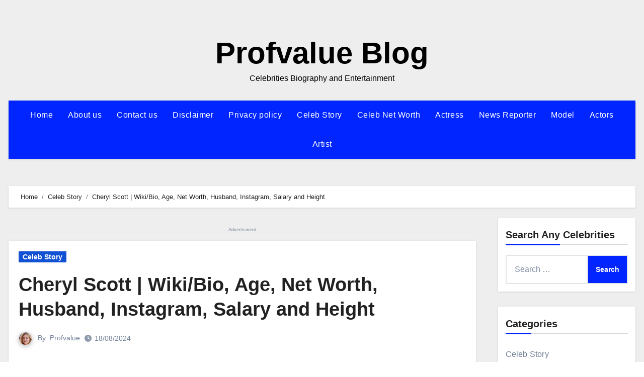

--- FILE ---
content_type: text/html; charset=UTF-8
request_url: https://profvalue.com/cheryl-scott/
body_size: 14336
content:
<!DOCTYPE html><html lang="en-US"><head><script data-no-optimize="1">var litespeed_docref=sessionStorage.getItem("litespeed_docref");litespeed_docref&&(Object.defineProperty(document,"referrer",{get:function(){return litespeed_docref}}),sessionStorage.removeItem("litespeed_docref"));</script> <meta charset="UTF-8"><meta name="viewport" content="width=device-width, initial-scale=1"><link rel="profile" href="http://gmpg.org/xfn/11"><meta name='robots' content='index, follow, max-image-preview:large, max-snippet:-1, max-video-preview:-1' /><title>Cheryl Scott | Wiki/Bio, Age, Net Worth, Husband, Instagram, Salary and Height - Profvalue Blog</title><meta name="description" content="Cheryl Scott is an American meteorologist currently serving for ABC7 Eyewitness News, Chicago, since entering the station in December 2014. Prior to joining ABC 7 News, Scott worked at NBC 5 in Chicago, where she has been a morning and weather meteorologist since September 2011. Scott attended Brown University and graduated with a Bachelor of Science degree in geology in 2007. She then attended Mississippi State University, where she received her certificate in meteorology in 2010. " /><link rel="canonical" href="https://profvalue.com/cheryl-scott/" /><meta property="og:locale" content="en_US" /><meta property="og:type" content="article" /><meta property="og:title" content="Cheryl Scott | Wiki/Bio, Age, Net Worth, Husband, Instagram, Salary and Height - Profvalue Blog" /><meta property="og:description" content="Cheryl Scott is an American meteorologist currently serving for ABC7 Eyewitness News, Chicago, since entering the station in December 2014. Prior to joining ABC 7 News, Scott worked at NBC 5 in Chicago, where she has been a morning and weather meteorologist since September 2011. Scott attended Brown University and graduated with a Bachelor of Science degree in geology in 2007. She then attended Mississippi State University, where she received her certificate in meteorology in 2010. " /><meta property="og:url" content="https://profvalue.com/cheryl-scott/" /><meta property="og:site_name" content="Profvalue Blog" /><meta property="article:published_time" content="2024-08-18T19:25:05+00:00" /><meta property="og:image" content="https://profvalue.com/wp-content/uploads/2021/09/Cheryl-Scott-age.jpg" /><meta property="og:image:width" content="640" /><meta property="og:image:height" content="784" /><meta property="og:image:type" content="image/jpeg" /><meta name="author" content="Profvalue" /><meta name="twitter:card" content="summary_large_image" /><meta name="twitter:label1" content="Written by" /><meta name="twitter:data1" content="Profvalue" /><meta name="twitter:label2" content="Est. reading time" /><meta name="twitter:data2" content="3 minutes" /> <script type="application/ld+json" class="yoast-schema-graph">{"@context":"https://schema.org","@graph":[{"@type":"Article","@id":"https://profvalue.com/cheryl-scott/#article","isPartOf":{"@id":"https://profvalue.com/cheryl-scott/"},"author":{"name":"Profvalue","@id":"https://profvalue.com/#/schema/person/fe6bcdd783567f818061b825ee7c0c4a"},"headline":"Cheryl Scott | Wiki/Bio, Age, Net Worth, Husband, Instagram, Salary and Height","datePublished":"2024-08-18T19:25:05+00:00","mainEntityOfPage":{"@id":"https://profvalue.com/cheryl-scott/"},"wordCount":465,"commentCount":0,"publisher":{"@id":"https://profvalue.com/#organization"},"image":{"@id":"https://profvalue.com/cheryl-scott/#primaryimage"},"thumbnailUrl":"https://profvalue.com/wp-content/uploads/2021/09/Cheryl-Scott-age.jpg","articleSection":["Celeb Story"],"inLanguage":"en-US","potentialAction":[{"@type":"CommentAction","name":"Comment","target":["https://profvalue.com/cheryl-scott/#respond"]}]},{"@type":"WebPage","@id":"https://profvalue.com/cheryl-scott/","url":"https://profvalue.com/cheryl-scott/","name":"Cheryl Scott | Wiki/Bio, Age, Net Worth, Husband, Instagram, Salary and Height - Profvalue Blog","isPartOf":{"@id":"https://profvalue.com/#website"},"primaryImageOfPage":{"@id":"https://profvalue.com/cheryl-scott/#primaryimage"},"image":{"@id":"https://profvalue.com/cheryl-scott/#primaryimage"},"thumbnailUrl":"https://profvalue.com/wp-content/uploads/2021/09/Cheryl-Scott-age.jpg","datePublished":"2024-08-18T19:25:05+00:00","description":"Cheryl Scott is an American meteorologist currently serving for ABC7 Eyewitness News, Chicago, since entering the station in December 2014. Prior to joining ABC 7 News, Scott worked at NBC 5 in Chicago, where she has been a morning and weather meteorologist since September 2011. Scott attended Brown University and graduated with a Bachelor of Science degree in geology in 2007. She then attended Mississippi State University, where she received her certificate in meteorology in 2010. ","breadcrumb":{"@id":"https://profvalue.com/cheryl-scott/#breadcrumb"},"inLanguage":"en-US","potentialAction":[{"@type":"ReadAction","target":["https://profvalue.com/cheryl-scott/"]}]},{"@type":"ImageObject","inLanguage":"en-US","@id":"https://profvalue.com/cheryl-scott/#primaryimage","url":"https://profvalue.com/wp-content/uploads/2021/09/Cheryl-Scott-age.jpg","contentUrl":"https://profvalue.com/wp-content/uploads/2021/09/Cheryl-Scott-age.jpg","width":640,"height":784},{"@type":"BreadcrumbList","@id":"https://profvalue.com/cheryl-scott/#breadcrumb","itemListElement":[{"@type":"ListItem","position":1,"name":"Home","item":"https://profvalue.com/"},{"@type":"ListItem","position":2,"name":"Cheryl Scott | Wiki/Bio, Age, Net Worth, Husband, Instagram, Salary and Height"}]},{"@type":"WebSite","@id":"https://profvalue.com/#website","url":"https://profvalue.com/","name":"Profvalue Blog","description":"Celebrities Biography and Entertainment","publisher":{"@id":"https://profvalue.com/#organization"},"potentialAction":[{"@type":"SearchAction","target":{"@type":"EntryPoint","urlTemplate":"https://profvalue.com/?s={search_term_string}"},"query-input":{"@type":"PropertyValueSpecification","valueRequired":true,"valueName":"search_term_string"}}],"inLanguage":"en-US"},{"@type":"Organization","@id":"https://profvalue.com/#organization","name":"Profvalue Empire","url":"https://profvalue.com/","logo":{"@type":"ImageObject","inLanguage":"en-US","@id":"https://profvalue.com/#/schema/logo/image/","url":"https://profvalue.com/wp-content/uploads/2020/01/PhotoGrid_1580051604505.png","contentUrl":"https://profvalue.com/wp-content/uploads/2020/01/PhotoGrid_1580051604505.png","width":1080,"height":1080,"caption":"Profvalue Empire"},"image":{"@id":"https://profvalue.com/#/schema/logo/image/"}},{"@type":"Person","@id":"https://profvalue.com/#/schema/person/fe6bcdd783567f818061b825ee7c0c4a","name":"Profvalue","image":{"@type":"ImageObject","inLanguage":"en-US","@id":"https://profvalue.com/#/schema/person/image/","url":"https://profvalue.com/wp-content/litespeed/avatar/1393b3f4bca93b2ca80655b0e251cf81.jpg?ver=1767690468","contentUrl":"https://profvalue.com/wp-content/litespeed/avatar/1393b3f4bca93b2ca80655b0e251cf81.jpg?ver=1767690468","caption":"Profvalue"},"url":"https://profvalue.com/author/profvalue/"}]}</script> <link rel='dns-prefetch' href='//platform-api.sharethis.com' /><link rel='dns-prefetch' href='//stats.wp.com' /><link rel='dns-prefetch' href='//fonts.googleapis.com' /><link rel="alternate" type="application/rss+xml" title="Profvalue Blog &raquo; Feed" href="https://profvalue.com/feed/" /><link rel="alternate" type="application/rss+xml" title="Profvalue Blog &raquo; Comments Feed" href="https://profvalue.com/comments/feed/" /><link rel="alternate" type="application/rss+xml" title="Profvalue Blog &raquo; Cheryl Scott | Wiki/Bio, Age, Net Worth, Husband, Instagram, Salary and Height Comments Feed" href="https://profvalue.com/cheryl-scott/feed/" /><link data-optimized="2" rel="stylesheet" href="https://profvalue.com/wp-content/litespeed/css/320379799e4e1f66ec216a5481a0fd0a.css?ver=e8d87" /><link rel="preload" as="image" href="https://profvalue.com/wp-content/uploads/2021/09/Cheryl-Scott.jpg.webp"> <script type="litespeed/javascript" data-src="https://profvalue.com/wp-includes/js/jquery/jquery.min.js" id="jquery-core-js"></script> <link rel="https://api.w.org/" href="https://profvalue.com/wp-json/" /><link rel="alternate" title="JSON" type="application/json" href="https://profvalue.com/wp-json/wp/v2/posts/18724" /><link rel="EditURI" type="application/rsd+xml" title="RSD" href="https://profvalue.com/xmlrpc.php?rsd" /><meta name="generator" content="WordPress 6.8.3" /><link rel='shortlink' href='https://profvalue.com/?p=18724' /><link rel="alternate" title="oEmbed (JSON)" type="application/json+oembed" href="https://profvalue.com/wp-json/oembed/1.0/embed?url=https%3A%2F%2Fprofvalue.com%2Fcheryl-scott%2F" /><link rel="alternate" title="oEmbed (XML)" type="text/xml+oembed" href="https://profvalue.com/wp-json/oembed/1.0/embed?url=https%3A%2F%2Fprofvalue.com%2Fcheryl-scott%2F&#038;format=xml" /><meta name="rankz-verification" content="mxwEUxJbdNd4APrw">
 <script type="litespeed/javascript" data-src="https://www.googletagmanager.com/gtag/js?id=UA-131493272-1"></script> <script type="litespeed/javascript">window.dataLayer=window.dataLayer||[];function gtag(){dataLayer.push(arguments)}
gtag('js',new Date());gtag('config','UA-131493272-1')</script>  <script type="litespeed/javascript">(function(w,d,s,l,i){w[l]=w[l]||[];w[l].push({'gtm.start':new Date().getTime(),event:'gtm.js'});var f=d.getElementsByTagName(s)[0],j=d.createElement(s),dl=l!='dataLayer'?'&l='+l:'';j.async=!0;j.src='https://www.googletagmanager.com/gtm.js?id='+i+dl;f.parentNode.insertBefore(j,f)})(window,document,'script','dataLayer','GTM-PF47QLS')</script> <meta name="propeller" content="dd2db5c2f1f163d30fb793276f357e35"><link rel="pingback" href="https://profvalue.com/xmlrpc.php"><link rel="icon" href="https://profvalue.com/wp-content/uploads/2020/01/cropped-PhotoGrid_1580051604505-1-32x32.png" sizes="32x32" /><link rel="icon" href="https://profvalue.com/wp-content/uploads/2020/01/cropped-PhotoGrid_1580051604505-1-192x192.png" sizes="192x192" /><link rel="apple-touch-icon" href="https://profvalue.com/wp-content/uploads/2020/01/cropped-PhotoGrid_1580051604505-1-180x180.png" /><meta name="msapplication-TileImage" content="https://profvalue.com/wp-content/uploads/2020/01/cropped-PhotoGrid_1580051604505-1-270x270.png" /></head><body class="wp-singular post-template-default single single-post postid-18724 single-format-standard wp-embed-responsive wp-theme-blogus  ta-hide-date-author-in-list defaultcolor" ><noscript><iframe data-lazyloaded="1" src="about:blank" data-litespeed-src="https://www.googletagmanager.com/ns.html?id=GTM-PF47QLS"
height="0" width="0" style="display:none;visibility:hidden"></iframe></noscript><div id="page" class="site">
<a class="skip-link screen-reader-text" href="#content">
Skip to content</a><div class="wrapper" id="custom-background-css"><header class="bs-default"><div class="clearfix"></div><div class="bs-header-main d-none d-lg-block" style="background-image: url('');"><div class="inner"><div class="container"><div class="row align-items-center"><div class="col-md-3 left-nav"></div><div class="navbar-header col-md-6"><div class="site-logo"></div><div class="site-branding-text  "><p class="site-title"> <a href="https://profvalue.com/" rel="home">Profvalue Blog</a></p><p class="site-description">Celebrities Biography and Entertainment</p></div></div><div class="col-md-3"><div class="info-right right-nav d-flex align-items-center justify-content-center justify-content-md-end"></div></div></div></div></div></div><div class="bs-menu-full"><nav class="navbar navbar-expand-lg navbar-wp"><div class="container"><div class="m-header align-items-center">
<button class="navbar-toggler x collapsed" type="button" data-bs-toggle="collapse"
data-bs-target="#navbar-wp" aria-controls="navbar-wp" aria-expanded="false"
aria-label="Toggle navigation">
<span class="icon-bar"></span>
<span class="icon-bar"></span>
<span class="icon-bar"></span>
</button><div class="navbar-header"><div class="site-logo"></div><div class="site-branding-text  "><div class="site-title"><a href="https://profvalue.com/" rel="home">Profvalue Blog</a></div><p class="site-description">Celebrities Biography and Entertainment</p></div></div><div class="right-nav"></div></div><div class="collapse navbar-collapse" id="navbar-wp"><ul id="menu-menu" class="nav navbar-nav mx-auto "><li id="menu-item-7735" class="menu-item menu-item-type-custom menu-item-object-custom menu-item-home menu-item-7735"><a class="nav-link" title="Home" href="https://profvalue.com/">Home</a></li><li id="menu-item-7736" class="menu-item menu-item-type-post_type menu-item-object-page menu-item-7736"><a class="nav-link" title="About us" href="https://profvalue.com/about-us/">About us</a></li><li id="menu-item-7737" class="menu-item menu-item-type-post_type menu-item-object-page menu-item-7737"><a class="nav-link" title="Contact us" href="https://profvalue.com/contact-us/">Contact us</a></li><li id="menu-item-7738" class="menu-item menu-item-type-post_type menu-item-object-page menu-item-7738"><a class="nav-link" title="Disclaimer" href="https://profvalue.com/disclaimernow/">Disclaimer</a></li><li id="menu-item-7730" class="menu-item menu-item-type-post_type menu-item-object-page menu-item-7730"><a class="nav-link" title="Privacy policy" href="https://profvalue.com/privacy-and-policy/">Privacy policy</a></li><li id="menu-item-21163" class="menu-item menu-item-type-taxonomy menu-item-object-category current-post-ancestor current-menu-parent current-post-parent menu-item-21163"><a class="nav-link" title="Celeb Story" href="https://profvalue.com/category/celeb-story/">Celeb Story</a></li><li id="menu-item-21164" class="menu-item menu-item-type-taxonomy menu-item-object-category menu-item-21164"><a class="nav-link" title="Celeb Net Worth" href="https://profvalue.com/category/celeb-story/celeb-net-worth/">Celeb Net Worth</a></li><li id="menu-item-21165" class="menu-item menu-item-type-taxonomy menu-item-object-category menu-item-21165"><a class="nav-link" title="Actress" href="https://profvalue.com/category/celeb-story/actress/">Actress</a></li><li id="menu-item-21166" class="menu-item menu-item-type-taxonomy menu-item-object-category menu-item-21166"><a class="nav-link" title="News Reporter" href="https://profvalue.com/category/celeb-story/news-reporter/">News Reporter</a></li><li id="menu-item-21167" class="menu-item menu-item-type-taxonomy menu-item-object-category menu-item-21167"><a class="nav-link" title="Model" href="https://profvalue.com/category/celeb-story/model/">Model</a></li><li id="menu-item-21168" class="menu-item menu-item-type-taxonomy menu-item-object-category menu-item-21168"><a class="nav-link" title="Actors" href="https://profvalue.com/category/celeb-story/actors/">Actors</a></li><li id="menu-item-21169" class="menu-item menu-item-type-taxonomy menu-item-object-category menu-item-21169"><a class="nav-link" title="Artist" href="https://profvalue.com/category/celeb-story/artist/">Artist</a></li></ul></div></div></nav></div></header><div class="mainfeatured mb-4"><div class="container"><div class="row"></div></div></div><main id="content" class="single-class"><div class="container"><div class="row"><div class="bs-breadcrumb-section"><div class="overlay"><div class="container"><div class="row"><nav aria-label="breadcrumb"><ol class="breadcrumb"><div role="navigation" aria-label="Breadcrumbs" class="breadcrumb-trail breadcrumbs" itemprop="breadcrumb"><ul class="breadcrumb trail-items" itemscope itemtype="http://schema.org/BreadcrumbList"><meta name="numberOfItems" content="3" /><meta name="itemListOrder" content="Ascending" /><li itemprop="itemListElement breadcrumb-item" itemscope itemtype="http://schema.org/ListItem" class="trail-item breadcrumb-item  trail-begin"><a href="https://profvalue.com/" rel="home" itemprop="item"><span itemprop="name">Home</span></a><meta itemprop="position" content="1" /></li><li itemprop="itemListElement breadcrumb-item" itemscope itemtype="http://schema.org/ListItem" class="trail-item breadcrumb-item "><a href="https://profvalue.com/category/celeb-story/" itemprop="item"><span itemprop="name">Celeb Story</span></a><meta itemprop="position" content="2" /></li><li itemprop="itemListElement breadcrumb-item" itemscope itemtype="http://schema.org/ListItem" class="trail-item breadcrumb-item  trail-end"><span itemprop="name"><span itemprop="name">Cheryl Scott | Wiki/Bio, Age, Net Worth, Husband, Instagram, Salary and Height</span></span><meta itemprop="position" content="3" /></li></ul></div></ol></nav></div></div></div></div><div class="col-lg-9"><div class='code-block code-block-7' style='margin: 8px auto; text-align: center; display: block; clear: both;'><div style="text-align: center; border-bottom: 1px solid #f1f1f1; padding-bottom: 1px; margin-bottom: 1px;">
<span style="font-size: 9px;">Advertisment</span></div> <script type="litespeed/javascript" data-src="https://pagead2.googlesyndication.com/pagead/js/adsbygoogle.js?client=ca-pub-2307943722734121"
     crossorigin="anonymous"></script> 
<ins class="adsbygoogle"
style="display:block"
data-ad-client="ca-pub-2307943722734121"
data-ad-slot="1423231333"
data-ad-format="auto"
data-full-width-responsive="true"></ins> <script type="litespeed/javascript">(adsbygoogle=window.adsbygoogle||[]).push({})</script></div><div class="bs-blog-post single"><div class="bs-header"><div class="bs-blog-category">
<a class="blogus-categories category-color-1" href="https://profvalue.com/category/celeb-story/" alt="View all posts in Celeb Story">
Celeb Story
</a></div><h1 class="title">
<a href="https://profvalue.com/cheryl-scott/" title="Permalink to: Cheryl Scott | Wiki/Bio, Age, Net Worth, Husband, Instagram, Salary and Height">
Cheryl Scott | Wiki/Bio, Age, Net Worth, Husband, Instagram, Salary and Height                        </a></h1><div class="bs-info-author-block"><div class="bs-blog-meta mb-0">
<span class="bs-author">
<a class="auth" href="https://profvalue.com/author/profvalue/">
<img data-lazyloaded="1" src="[data-uri]" alt='' data-src='https://profvalue.com/wp-content/litespeed/avatar/e033ea944ea2eb9d7d7280dbe2fff8b3.jpg?ver=1767814911' data-srcset='https://profvalue.com/wp-content/litespeed/avatar/46daef6f2ea44582666789ce696baf1c.jpg?ver=1767814910 2x' class='avatar avatar-150 photo' height='150' width='150' decoding='async'/>                                    </a>
By                                    <a class="ms-1" href="https://profvalue.com/author/profvalue/">
Profvalue                                    </a>
</span>
<span class="bs-blog-date">
<a href="https://profvalue.com/2024/08/"><time datetime="">18/08/2024</time></a>
</span></div></div></div><article class="small single"><div style="margin-top: 0px; margin-bottom: 0px;" class="sharethis-inline-share-buttons" ></div><div id="ez-toc-container" class="ez-toc-v2_0_80 counter-hierarchy ez-toc-counter ez-toc-grey ez-toc-container-direction"><p class="ez-toc-title" style="cursor:inherit">Table of Contents</p><div class='code-block code-block-8' style='margin: 8px auto; text-align: center; display: block; clear: both;'><div style="text-align: center; border-bottom: 1px solid #f1f1f1; padding-bottom: 1px; margin-bottom: 1px;">
<span style="font-size: 9px;">Advertisment</span></div> <script type="litespeed/javascript" data-src="https://pagead2.googlesyndication.com/pagead/js/adsbygoogle.js?client=ca-pub-2307943722734121"
     crossorigin="anonymous"></script> 
<ins class="adsbygoogle"
style="display:block"
data-ad-client="ca-pub-2307943722734121"
data-ad-slot="8368462379"
data-ad-format="auto"
data-full-width-responsive="true"></ins> <script type="litespeed/javascript">(adsbygoogle=window.adsbygoogle||[]).push({})</script></div><div class='code-block code-block-1' style='margin: 8px auto; text-align: center; display: block; clear: both;'><div class="hb-ad-inpage"><div class="hb-ad-inner"><div class="hbagency_cls hbagency_space_12141"></div></div></div></div><label for="ez-toc-cssicon-toggle-item-6965abeb9652e" class="ez-toc-cssicon-toggle-label"><span class=""><span class="eztoc-hide" style="display:none;">Toggle</span><span class="ez-toc-icon-toggle-span"><svg style="fill: #000000;color:#000000" xmlns="http://www.w3.org/2000/svg" class="list-377408" width="20px" height="20px" viewBox="0 0 24 24" fill="none"><path d="M6 6H4v2h2V6zm14 0H8v2h12V6zM4 11h2v2H4v-2zm16 0H8v2h12v-2zM4 16h2v2H4v-2zm16 0H8v2h12v-2z" fill="currentColor"></path></svg><svg style="fill: #000000;color:#000000" class="arrow-unsorted-368013" xmlns="http://www.w3.org/2000/svg" width="10px" height="10px" viewBox="0 0 24 24" version="1.2" baseProfile="tiny"><path d="M18.2 9.3l-6.2-6.3-6.2 6.3c-.2.2-.3.4-.3.7s.1.5.3.7c.2.2.4.3.7.3h11c.3 0 .5-.1.7-.3.2-.2.3-.5.3-.7s-.1-.5-.3-.7zM5.8 14.7l6.2 6.3 6.2-6.3c.2-.2.3-.5.3-.7s-.1-.5-.3-.7c-.2-.2-.4-.3-.7-.3h-11c-.3 0-.5.1-.7.3-.2.2-.3.5-.3.7s.1.5.3.7z"/></svg></span></span></label><input type="checkbox"  id="ez-toc-cssicon-toggle-item-6965abeb9652e"  aria-label="Toggle" /><nav><ul class='ez-toc-list ez-toc-list-level-1 ' ><li class='ez-toc-page-1 ez-toc-heading-level-2'><a class="ez-toc-link ez-toc-heading-1" href="#Who_is_Cheryl_Scott" >Who is Cheryl Scott ?</a></li><li class='ez-toc-page-1 ez-toc-heading-level-2'><a class="ez-toc-link ez-toc-heading-2" href="#Quick_Bio" >Quick Bio</a></li><li class='ez-toc-page-1 ez-toc-heading-level-2'><a class="ez-toc-link ez-toc-heading-3" href="#Cheryl_Scott_Career_Overview" >Cheryl Scott Career&nbsp;Overview</a></li><li class='ez-toc-page-1 ez-toc-heading-level-2'><a class="ez-toc-link ez-toc-heading-4" href="#How_Old_is_Cheryl_Scott" >How Old is Cheryl Scott ?</a></li><li class='ez-toc-page-1 ez-toc-heading-level-2'><a class="ez-toc-link ez-toc-heading-5" href="#How_Tall_is_Cheryl_Scott_and_weight" >How Tall is Cheryl Scott and weight ?</a></li><li class='ez-toc-page-1 ez-toc-heading-level-2'><a class="ez-toc-link ez-toc-heading-6" href="#Cheryl_Scott_Family" >Cheryl Scott Family</a></li><li class='ez-toc-page-1 ez-toc-heading-level-2'><a class="ez-toc-link ez-toc-heading-7" href="#Cheryl_Scotts_husband_is_Cheryl_Scott_Married" >Cheryl&nbsp;Scott&#8217;s husband, is Cheryl Scott Married?</a></li><li class='ez-toc-page-1 ez-toc-heading-level-2'><a class="ez-toc-link ez-toc-heading-8" href="#Cheryl_Scott_Salary_and_Net_Worth" >Cheryl Scott Salary&nbsp;and Net Worth</a><ul class='ez-toc-list-level-3' ><li class='ez-toc-heading-level-3'><a class="ez-toc-link ez-toc-heading-9" href="#Related_Celebrities" >Related Celebrities</a></li></ul></li></ul></nav></div><h2 class="wp-block-heading"><span class="ez-toc-section" id="Who_is_Cheryl_Scott"></span><strong>Who is Cheryl Scott ?</strong><span class="ez-toc-section-end"></span></h2><div class="wp-block-image"><figure class="aligncenter size-large"><img fetchpriority="high" decoding="sync" width="640" height="640" src="https://profvalue.com/wp-content/uploads/2021/09/Cheryl-Scott.jpg.webp" alt="Cheryl Scott" class="wp-image-18728" srcset="https://profvalue.com/wp-content/uploads/2021/09/Cheryl-Scott.jpg.webp 640w, https://profvalue.com/wp-content/uploads/2021/09/Cheryl-Scott-300x300.jpg.webp 300w, https://profvalue.com/wp-content/uploads/2021/09/Cheryl-Scott-150x150.jpg.webp 150w" sizes="(max-width: 640px) 100vw, 640px"/><figcaption>Cheryl Scott</figcaption></figure></div><p>Cheryl Scott is an American meteorologist currently serving for ABC7 Eyewitness News, Chicago, since entering the station in December 2014. Prior to joining ABC 7 News, Scott worked at NBC 5 in Chicago, where she&nbsp;has been a morning and weather meteorologist since September 2011. Scott attended Brown University and graduated with a Bachelor of Science degree in geology in&nbsp;2007.&nbsp;She then attended Mississippi State University, where she received her&nbsp;certificate in meteorology in 2010.&nbsp;</p><h2 class="wp-block-heading"><span class="ez-toc-section" id="Quick_Bio"></span><strong>Quick Bio</strong><span class="ez-toc-section-end"></span></h2><figure class="wp-block-table"><table><tbody><tr><td><strong>Name</strong></td><td><strong><strong>Cheryl Scott</strong></strong></td></tr><tr><td><strong>Birth Place</strong></td><td>USA</td></tr><tr><td><strong>Date Of Birth</strong></td><td>January 29th<strong>,</strong>&nbsp;1985</td></tr><tr><td><strong>Age</strong></td><td>36 years old</td></tr><tr><td><strong>Height</strong></td><td>5 feet and 6 inches</td></tr><tr><td><strong>Weight</strong></td><td>56Kg</td></tr><tr><td><strong>Net worth</strong></td><td>$1.5million</td></tr><tr><td><strong>Boyfriend </strong></td><td>Dante Deiana</td></tr></tbody></table></figure><h2 class="wp-block-heading"><span class="ez-toc-section" id="Cheryl_Scott_Career_Overview"></span><strong>Cheryl Scott Career&nbsp;Overview </strong><span class="ez-toc-section-end"></span></h2><p><strong>She previously worked as a weekend meteorologist for&nbsp;</strong>NBC subsidiary WBIRTV in Knoxville, Tennessee. Scott was on the air in<strong>&nbsp;</strong>April 2011 when a series of tornadoes devastated Knoxville.<strong>&nbsp;In addition to being key support in</strong>&nbsp;keeping viewers updated on severe<strong>&nbsp;</strong>weather developments and providing vital safety information, Scott volunteered for the Post-Disaster Red Cross &#8211; prior to WBIRTV, she worked as a weekend weather<strong>&nbsp;</strong>announcer for WSEETV in 2007 in Erie, Pennsylvania, and also gave forecasts for a 24-hour Caribbean weather channel.</p><div class='code-block code-block-1' style='margin: 8px auto; text-align: center; display: block; clear: both;'><div class="hb-ad-inpage"><div class="hb-ad-inner"><div class="hbagency_cls hbagency_space_12141"></div></div></div></div><p>Read also: <a href="https://profvalue.com/brianna-ruffalo-wiki-bio-bikini-photos-age-no-makeup-salary-and-net-worth-husband-daughter-and-career/">Brianna Ruffalo | Wiki/Bio, Bikini photos, Age, No Makeup, Salary and Net Worth, Husband, Daughter and Career</a></p><div class='code-block code-block-6' style='margin: 8px auto; text-align: center; display: block; clear: both;'><div data-type="_mgwidget" data-widget-id="1807991"></div></div><p>In 2006, Scott began as an intern at WCAUNBC 10 in Philadelphia, Pennsylvania.<strong>&nbsp;</strong>She<strong>&nbsp;</strong>currently serves on the board of directors of the American Red Cross. She doesn&#8217;t love only her work; she loves to watch movies, travel, spend time outdoors and play Lola with her beagle. She still enjoys training and seeing a lot of the NFL / NHL / MLB.&nbsp;</p><div class='code-block code-block-1' style='margin: 8px auto; text-align: center; display: block; clear: both;'><div class="hb-ad-inpage"><div class="hb-ad-inner"><div class="hbagency_cls hbagency_space_12141"></div></div></div></div><h2 class="wp-block-heading"><span class="ez-toc-section" id="How_Old_is_Cheryl_Scott"></span><strong>How Old is Cheryl Scott ?</strong><span class="ez-toc-section-end"></span></h2><div class="wp-block-image"><figure class="aligncenter size-large"><img data-lazyloaded="1" src="[data-uri]" decoding="async" width="640" height="800" data-src="https://profvalue.com/wp-content/uploads/2021/09/Cheryl-Scott-bikini.jpg" alt="" class="wp-image-18725" data-srcset="https://profvalue.com/wp-content/uploads/2021/09/Cheryl-Scott-bikini.jpg 640w, https://profvalue.com/wp-content/uploads/2021/09/Cheryl-Scott-bikini-240x300.jpg.webp 240w" data-sizes="(max-width: 640px) 100vw, 640px" /></figure></div><p>Cheryl Scott was born on January 29th<strong>,</strong>&nbsp;1985, in Chicago, USA (she is currently 36 years old as of this year, 2021). She celebrates her birthday on January 29th each year.</p><h2 class="wp-block-heading"><span class="ez-toc-section" id="How_Tall_is_Cheryl_Scott_and_weight"></span><strong>How Tall is Cheryl Scott and weight</strong> ?<span class="ez-toc-section-end"></span></h2><p>Scott is 5 feet 6 inches tall and weighs about 56 kg.&nbsp;</p><h2 class="wp-block-heading"><span class="ez-toc-section" id="Cheryl_Scott_Family"></span><strong>Cheryl Scott Family</strong><span class="ez-toc-section-end"></span></h2><div class="wp-block-image"><figure class="aligncenter size-large"><img data-lazyloaded="1" src="[data-uri]" decoding="async" width="640" height="784" data-src="https://profvalue.com/wp-content/uploads/2021/09/Cheryl-Scott-age.jpg" alt="" class="wp-image-18726" data-srcset="https://profvalue.com/wp-content/uploads/2021/09/Cheryl-Scott-age.jpg 640w, https://profvalue.com/wp-content/uploads/2021/09/Cheryl-Scott-age-245x300.jpg.webp 245w" data-sizes="(max-width: 640px) 100vw, 640px" /></figure></div><p>Cheryl Scott is the youngest daughter of her mother, Marie Picciano, and has two older brothers whose names are Kevin and Brian.<strong>&nbsp;</strong>However, no information is given about her father.&nbsp;</p><h2 class="wp-block-heading"><span class="ez-toc-section" id="Cheryl_Scotts_husband_is_Cheryl_Scott_Married"></span><strong>Cheryl</strong>&nbsp;<strong>Scott&#8217;s husband</strong>, is<strong> Cheryl Scott</strong> Married?<span class="ez-toc-section-end"></span></h2><p>Cheryl Scott is not yet married but engaged to Dante Deiana<strong>,</strong>&nbsp;an American entrepreneur and DJ who was her longtime boyfriend.<strong>&nbsp;</strong>However, the two have not revealed when they want to tie the knot<strong>.</strong>&nbsp;</p><h2 class="wp-block-heading"><span class="ez-toc-section" id="Cheryl_Scott_Salary_and_Net_Worth"></span><strong>Cheryl Scott Salary&nbsp;</strong>and Net Worth<span class="ez-toc-section-end"></span></h2><div class="wp-block-image"><figure class="aligncenter size-large"><img data-lazyloaded="1" src="[data-uri]" decoding="async" width="640" height="800" data-src="https://profvalue.com/wp-content/uploads/2021/09/Cheryl-Scott-husband.jpg.webp" alt="" class="wp-image-18727" data-srcset="https://profvalue.com/wp-content/uploads/2021/09/Cheryl-Scott-husband.jpg.webp 640w, https://profvalue.com/wp-content/uploads/2021/09/Cheryl-Scott-husband-240x300.jpg.webp 240w" data-sizes="(max-width: 640px) 100vw, 640px" /><figcaption>Cheryl Scott and her boyfriend</figcaption></figure></div><p>Cheryl Scott has an approximated net worth of $ 1.5 million earned through her successful career as a meteorologist. She earns an annual salary of between $ 20,000 and $ 100,000.<strong>&nbsp;</strong></p><p></p><div id='jp-relatedposts' class='jp-relatedposts' ><h3 class="jp-relatedposts-headline"><span class="ez-toc-section" id="Related_Celebrities"></span><em>Related Celebrities </em><span class="ez-toc-section-end"></span></h3></div><div class="post-share"><div class="post-share-icons cf">
<a class="facebook" href="https://www.facebook.com/sharer.php?u=https://profvalue.com/cheryl-scott/" class="link " target="_blank" >
<i class="fab fa-facebook"></i>
</a>
<a class="x-twitter" href="http://twitter.com/share?url=https://profvalue.com/cheryl-scott/&#038;text=Cheryl%20Scott%20%7C%20Wiki%2FBio%2C%20Age%2C%20Net%20Worth%2C%20Husband%2C%20Instagram%2C%20Salary%20and%20Height" class="link " target="_blank">
<i class="fa-brands fa-x-twitter"></i>
</a>
<a class="envelope" href="mailto:?subject=Cheryl%20Scott%20|%20Wiki/Bio,%20Age,%20Net%20Worth,%20Husband,%20Instagram,%20Salary%20and%20Height&#038;body=https://profvalue.com/cheryl-scott/" class="link " target="_blank" >
<i class="fas fa-envelope-open"></i>
</a>
<a class="linkedin" href="https://www.linkedin.com/sharing/share-offsite/?url=https://profvalue.com/cheryl-scott/&#038;title=Cheryl%20Scott%20%7C%20Wiki%2FBio%2C%20Age%2C%20Net%20Worth%2C%20Husband%2C%20Instagram%2C%20Salary%20and%20Height" class="link " target="_blank" >
<i class="fab fa-linkedin"></i>
</a>
<a href="javascript:pinIt();" class="pinterest">
<i class="fab fa-pinterest"></i>
</a>
<a class="telegram" href="https://t.me/share/url?url=https://profvalue.com/cheryl-scott/&#038;title=Cheryl%20Scott%20%7C%20Wiki%2FBio%2C%20Age%2C%20Net%20Worth%2C%20Husband%2C%20Instagram%2C%20Salary%20and%20Height" target="_blank" >
<i class="fab fa-telegram"></i>
</a>
<a class="whatsapp" href="https://api.whatsapp.com/send?text=https://profvalue.com/cheryl-scott/&#038;title=Cheryl%20Scott%20%7C%20Wiki%2FBio%2C%20Age%2C%20Net%20Worth%2C%20Husband%2C%20Instagram%2C%20Salary%20and%20Height" target="_blank" >
<i class="fab fa-whatsapp"></i>
</a>
<a class="reddit" href="https://www.reddit.com/submit?url=https://profvalue.com/cheryl-scott/&#038;title=Cheryl%20Scott%20%7C%20Wiki%2FBio%2C%20Age%2C%20Net%20Worth%2C%20Husband%2C%20Instagram%2C%20Salary%20and%20Height" target="_blank" >
<i class="fab fa-reddit"></i>
</a>
<a class="print-r" href="javascript:window.print()"> <i class="fas fa-print"></i></a></div></div><div class="clearfix mb-3"></div><nav class="navigation post-navigation" aria-label="Posts"><h2 class="screen-reader-text">Post navigation</h2><div class="nav-links"><div class="nav-previous"><a href="https://profvalue.com/sarah-spain/" rel="prev"><div class="fas fa-angle-double-left"></div><span> Sarah Spain ESPN | Wiki/Bio, Husband, Age, Net Worth, Career, Kids, Photos, Height and Weight</span></a></div><div class="nav-next"><a href="https://profvalue.com/johnna-colbry-duff-goldmans-wife/" rel="next"><span>Johnna Colbry, Duff Goldman&#8217;s wife, wiki/bio, age and net worth </span><div class="fas fa-angle-double-right"></div></a></div></div></nav></article></div><div class="bs-info-author-block py-4 px-3 mb-4 flex-column justify-content-center text-center">
<a class="bs-author-pic mb-3" href="https://profvalue.com/author/profvalue/"><img data-lazyloaded="1" src="[data-uri]" alt='' data-src='https://profvalue.com/wp-content/litespeed/avatar/e033ea944ea2eb9d7d7280dbe2fff8b3.jpg?ver=1767814911' data-srcset='https://profvalue.com/wp-content/litespeed/avatar/46daef6f2ea44582666789ce696baf1c.jpg?ver=1767814910 2x' class='avatar avatar-150 photo' height='150' width='150' decoding='async'/></a><div class="flex-grow-1"><h4 class="title">By <a href ="https://profvalue.com/author/profvalue/">Profvalue</a></h4><p></p></div></div><div class="py-4 px-3 mb-4 bs-card-box bs-single-related"><div class="bs-widget-title  mb-3 relat-cls"><h4 class="title">Related Post</h4></div><div class="related-post"><div class="row"><div class="col-md-4"><div class="bs-blog-post three md back-img bshre mb-md-0"  style="background-image: url('https://profvalue.com/wp-content/uploads/2025/03/Emily-Compagno.jpg');" >
<a class="link-div" href="https://profvalue.com/emily-compagno-husband/"></a><div class="inner"><div class="bs-blog-category">
<a class="blogus-categories category-color-1" href="https://profvalue.com/category/celeb-story/" alt="View all posts in Celeb Story">
Celeb Story
</a></div><h4 class="title sm mb-0">
<a href="https://profvalue.com/emily-compagno-husband/" title="Permalink to: Emily Compagno &#8211; Husband, Height/Weight, Net Worth, Fox News, Sisters and Bikini Photos">
Emily Compagno &#8211; Husband, Height/Weight, Net Worth, Fox News, Sisters and Bikini Photos                                            </a></h4><div class="bs-blog-meta">
<span class="bs-author">
<a class="auth" href="https://profvalue.com/author/profvalue/">
<img data-lazyloaded="1" src="[data-uri]" alt='' data-src='https://profvalue.com/wp-content/litespeed/avatar/e033ea944ea2eb9d7d7280dbe2fff8b3.jpg?ver=1767814911' data-srcset='https://profvalue.com/wp-content/litespeed/avatar/46daef6f2ea44582666789ce696baf1c.jpg?ver=1767814910 2x' class='avatar avatar-150 photo' height='150' width='150' decoding='async'/>Profvalue            </a>
</span>
<span class="bs-blog-date">
<a href="https://profvalue.com/2025/03/"><time datetime="">15/03/2025</time></a>
</span></div></div></div></div><div class="col-md-4"><div class="bs-blog-post three md back-img bshre mb-md-0"  style="background-image: url('https://profvalue.com/wp-content/uploads/2025/03/Jill-Rhodes-and-Sean-Hannity.jpg');" >
<a class="link-div" href="https://profvalue.com/jill-rhodes-divorce-story/"></a><div class="inner"><div class="bs-blog-category">
<a class="blogus-categories category-color-1" href="https://profvalue.com/category/celeb-story/" alt="View all posts in Celeb Story">
Celeb Story
</a></div><h4 class="title sm mb-0">
<a href="https://profvalue.com/jill-rhodes-divorce-story/" title="Permalink to: Jill Rhodes Divorce Story with Sean Hannity, Net Worth and Age &#8211; Did She Remarry?">
Jill Rhodes Divorce Story with Sean Hannity, Net Worth and Age &#8211; Did She Remarry?                                            </a></h4><div class="bs-blog-meta">
<span class="bs-author">
<a class="auth" href="https://profvalue.com/author/profvalue/">
<img data-lazyloaded="1" src="[data-uri]" alt='' data-src='https://profvalue.com/wp-content/litespeed/avatar/e033ea944ea2eb9d7d7280dbe2fff8b3.jpg?ver=1767814911' data-srcset='https://profvalue.com/wp-content/litespeed/avatar/46daef6f2ea44582666789ce696baf1c.jpg?ver=1767814910 2x' class='avatar avatar-150 photo' height='150' width='150' decoding='async'/>Profvalue            </a>
</span>
<span class="bs-blog-date">
<a href="https://profvalue.com/2025/03/"><time datetime="">15/03/2025</time></a>
</span></div></div></div></div><div class="col-md-4"><div class="bs-blog-post three md back-img bshre mb-md-0"  style="background-image: url('https://profvalue.com/wp-content/uploads/2025/03/Kristi-Noem-inuaguaration-.jpg');" >
<a class="link-div" href="https://profvalue.com/governor-kristi-noem-inauguration/"></a><div class="inner"><div class="bs-blog-category">
<a class="blogus-categories category-color-1" href="https://profvalue.com/category/celeb-story/" alt="View all posts in Celeb Story">
Celeb Story
</a></div><h4 class="title sm mb-0">
<a href="https://profvalue.com/governor-kristi-noem-inauguration/" title="Permalink to: Governor Kristi Noem &#8211; Inauguration, Net Worth, Husband and Photos">
Governor Kristi Noem &#8211; Inauguration, Net Worth, Husband and Photos                                            </a></h4><div class="bs-blog-meta">
<span class="bs-author">
<a class="auth" href="https://profvalue.com/author/profvalue/">
<img data-lazyloaded="1" src="[data-uri]" alt='' data-src='https://profvalue.com/wp-content/litespeed/avatar/e033ea944ea2eb9d7d7280dbe2fff8b3.jpg?ver=1767814911' data-srcset='https://profvalue.com/wp-content/litespeed/avatar/46daef6f2ea44582666789ce696baf1c.jpg?ver=1767814910 2x' class='avatar avatar-150 photo' height='150' width='150' decoding='async'/>Profvalue            </a>
</span>
<span class="bs-blog-date">
<a href="https://profvalue.com/2025/03/"><time datetime="">15/03/2025</time></a>
</span></div></div></div></div></div></div></div><div id="comments" class="comments-area bs-card-box p-4"><div id="respond" class="comment-respond"><h3 id="reply-title" class="comment-reply-title">Leave a Reply <small><a rel="nofollow" id="cancel-comment-reply-link" href="/cheryl-scott/#respond" style="display:none;">Cancel reply</a></small></h3><form action="https://profvalue.com/wp-comments-post.php" method="post" id="commentform" class="comment-form"><p class="comment-notes"><span id="email-notes">Your email address will not be published.</span> <span class="required-field-message">Required fields are marked <span class="required">*</span></span></p><p class="comment-form-comment"><label for="comment">Comment <span class="required">*</span></label><textarea id="comment" name="comment" cols="45" rows="8" maxlength="65525" required></textarea></p><p class="comment-form-author"><label for="author">Name <span class="required">*</span></label> <input id="author" name="author" type="text" value="" size="30" maxlength="245" autocomplete="name" required /></p><p class="comment-form-email"><label for="email">Email <span class="required">*</span></label> <input id="email" name="email" type="email" value="" size="30" maxlength="100" aria-describedby="email-notes" autocomplete="email" required /></p><p class="comment-form-url"><label for="url">Website</label> <input id="url" name="url" type="url" value="" size="30" maxlength="200" autocomplete="url" /></p><p class="comment-form-cookies-consent"><input id="wp-comment-cookies-consent" name="wp-comment-cookies-consent" type="checkbox" value="yes" /> <label for="wp-comment-cookies-consent">Save my name, email, and website in this browser for the next time I comment.</label></p><p class="form-submit"><input name="submit" type="submit" id="submit" class="submit" value="Post Comment" /> <input type='hidden' name='comment_post_ID' value='18724' id='comment_post_ID' />
<input type='hidden' name='comment_parent' id='comment_parent' value='0' /></p></form></div></div></div><aside class="col-lg-3"><div id="sidebar-right" class="bs-sidebar  bs-sticky "><div id="search-4" class="bs-widget widget_search"><div class="bs-widget-title"><h2 class="title">Search Any Celebrities</h2></div><form role="search" method="get" class="search-form" action="https://profvalue.com/">
<label>
<span class="screen-reader-text">Search for:</span>
<input type="search" class="search-field" placeholder="Search &hellip;" value="" name="s" />
</label>
<input type="submit" class="search-submit" value="Search" /></form></div><div id="categories-4" class="bs-widget widget_categories"><div class="bs-widget-title"><h2 class="title">Categories</h2></div><ul><li class="cat-item cat-item-11"><a href="https://profvalue.com/category/celeb-story/">Celeb Story</a><ul class='children'><li class="cat-item cat-item-69"><a href="https://profvalue.com/category/celeb-story/actors/">Actors</a></li><li class="cat-item cat-item-70"><a href="https://profvalue.com/category/celeb-story/actress/">Actress</a></li><li class="cat-item cat-item-72"><a href="https://profvalue.com/category/celeb-story/artist/">Artist</a></li><li class="cat-item cat-item-31"><a href="https://profvalue.com/category/celeb-story/celeb-net-worth/">Celeb Net Worth</a></li><li class="cat-item cat-item-79"><a href="https://profvalue.com/category/celeb-story/comedian/">Comedian</a></li><li class="cat-item cat-item-71"><a href="https://profvalue.com/category/celeb-story/model/">Model</a></li><li class="cat-item cat-item-78"><a href="https://profvalue.com/category/celeb-story/news-reporter/">News Reporter</a></li></ul></li><li class="cat-item cat-item-3"><a href="https://profvalue.com/category/devotionals/">Devotionals</a></li><li class="cat-item cat-item-5"><a href="https://profvalue.com/category/others/">Others</a></li><li class="cat-item cat-item-73"><a href="https://profvalue.com/category/tv-host/">Tv host</a></li></ul></div></div></aside></div></div></main><div class="missed"></div><footer class="footer"><div class="overlay"><div class="bs-footer-bottom-area"><div class="container"><div class="divide-line"></div><div class="row align-items-center"><div class="col-md-6"><div class="footer-logo"><div class="site-logo"></div><div class="site-branding-text"><p class="site-title-footer"> <a href="https://profvalue.com/" rel="home">Profvalue Blog</a></p><p class="site-description-footer">Celebrities Biography and Entertainment</p></div></div></div><div class="col-md-6 footer-social"></div></div></div></div><div class="bs-footer-copyright"></div></div></footer></div><div class="modal fade bs_model" id="exampleModal" data-bs-keyboard="true" tabindex="-1" aria-labelledby="staticBackdropLabel" aria-hidden="true"><div class="modal-dialog  modal-lg modal-dialog-centered"><div class="modal-content"><div class="modal-header">
<button type="button" class="btn-close" data-bs-dismiss="modal" aria-label="Close"><i class="fa fa-times"></i></button></div><div class="modal-body"><form role="search" method="get" class="search-form" action="https://profvalue.com/">
<label>
<span class="screen-reader-text">Search for:</span>
<input type="search" class="search-field" placeholder="Search &hellip;" value="" name="s" />
</label>
<input type="submit" class="search-submit" value="Search" /></form></div></div></div></div><div class='code-block code-block-2' style='margin: 8px 0; clear: both;'><div  id='HB_Footer_Close_hbagency_space_12135'><div id='HB_CLOSE_hbagency_space_12135'></div><div id='HB_OUTER_hbagency_space_12135'><div id='hbagency_space_12135'></div></div></div></div> <script type="speculationrules">{"prefetch":[{"source":"document","where":{"and":[{"href_matches":"\/*"},{"not":{"href_matches":["\/wp-*.php","\/wp-admin\/*","\/wp-content\/uploads\/*","\/wp-content\/*","\/wp-content\/plugins\/*","\/wp-content\/themes\/blogus\/*","\/*\\?(.+)"]}},{"not":{"selector_matches":"a[rel~=\"nofollow\"]"}},{"not":{"selector_matches":".no-prefetch, .no-prefetch a"}}]},"eagerness":"conservative"}]}</script> <script id="jetpack-stats-js-before" type="litespeed/javascript">_stq=window._stq||[];_stq.push(["view",{"v":"ext","blog":"156026174","post":"18724","tz":"0","srv":"profvalue.com","j":"1:15.4"}]);_stq.push(["clickTrackerInit","156026174","18724"])</script> <script type="text/javascript" src="https://stats.wp.com/e-202603.js" id="jetpack-stats-js" defer="defer" data-wp-strategy="defer"></script> <div  id='HB_Footer_Close_hbagency_space_12135'><div id='HB_CLOSE_hbagency_space_12135'></div><div id='HB_OUTER_hbagency_space_12135'><div id='hbagency_space_12135'></div></div></div><script data-no-optimize="1">window.lazyLoadOptions=Object.assign({},{threshold:300},window.lazyLoadOptions||{});!function(t,e){"object"==typeof exports&&"undefined"!=typeof module?module.exports=e():"function"==typeof define&&define.amd?define(e):(t="undefined"!=typeof globalThis?globalThis:t||self).LazyLoad=e()}(this,function(){"use strict";function e(){return(e=Object.assign||function(t){for(var e=1;e<arguments.length;e++){var n,a=arguments[e];for(n in a)Object.prototype.hasOwnProperty.call(a,n)&&(t[n]=a[n])}return t}).apply(this,arguments)}function o(t){return e({},at,t)}function l(t,e){return t.getAttribute(gt+e)}function c(t){return l(t,vt)}function s(t,e){return function(t,e,n){e=gt+e;null!==n?t.setAttribute(e,n):t.removeAttribute(e)}(t,vt,e)}function i(t){return s(t,null),0}function r(t){return null===c(t)}function u(t){return c(t)===_t}function d(t,e,n,a){t&&(void 0===a?void 0===n?t(e):t(e,n):t(e,n,a))}function f(t,e){et?t.classList.add(e):t.className+=(t.className?" ":"")+e}function _(t,e){et?t.classList.remove(e):t.className=t.className.replace(new RegExp("(^|\\s+)"+e+"(\\s+|$)")," ").replace(/^\s+/,"").replace(/\s+$/,"")}function g(t){return t.llTempImage}function v(t,e){!e||(e=e._observer)&&e.unobserve(t)}function b(t,e){t&&(t.loadingCount+=e)}function p(t,e){t&&(t.toLoadCount=e)}function n(t){for(var e,n=[],a=0;e=t.children[a];a+=1)"SOURCE"===e.tagName&&n.push(e);return n}function h(t,e){(t=t.parentNode)&&"PICTURE"===t.tagName&&n(t).forEach(e)}function a(t,e){n(t).forEach(e)}function m(t){return!!t[lt]}function E(t){return t[lt]}function I(t){return delete t[lt]}function y(e,t){var n;m(e)||(n={},t.forEach(function(t){n[t]=e.getAttribute(t)}),e[lt]=n)}function L(a,t){var o;m(a)&&(o=E(a),t.forEach(function(t){var e,n;e=a,(t=o[n=t])?e.setAttribute(n,t):e.removeAttribute(n)}))}function k(t,e,n){f(t,e.class_loading),s(t,st),n&&(b(n,1),d(e.callback_loading,t,n))}function A(t,e,n){n&&t.setAttribute(e,n)}function O(t,e){A(t,rt,l(t,e.data_sizes)),A(t,it,l(t,e.data_srcset)),A(t,ot,l(t,e.data_src))}function w(t,e,n){var a=l(t,e.data_bg_multi),o=l(t,e.data_bg_multi_hidpi);(a=nt&&o?o:a)&&(t.style.backgroundImage=a,n=n,f(t=t,(e=e).class_applied),s(t,dt),n&&(e.unobserve_completed&&v(t,e),d(e.callback_applied,t,n)))}function x(t,e){!e||0<e.loadingCount||0<e.toLoadCount||d(t.callback_finish,e)}function M(t,e,n){t.addEventListener(e,n),t.llEvLisnrs[e]=n}function N(t){return!!t.llEvLisnrs}function z(t){if(N(t)){var e,n,a=t.llEvLisnrs;for(e in a){var o=a[e];n=e,o=o,t.removeEventListener(n,o)}delete t.llEvLisnrs}}function C(t,e,n){var a;delete t.llTempImage,b(n,-1),(a=n)&&--a.toLoadCount,_(t,e.class_loading),e.unobserve_completed&&v(t,n)}function R(i,r,c){var l=g(i)||i;N(l)||function(t,e,n){N(t)||(t.llEvLisnrs={});var a="VIDEO"===t.tagName?"loadeddata":"load";M(t,a,e),M(t,"error",n)}(l,function(t){var e,n,a,o;n=r,a=c,o=u(e=i),C(e,n,a),f(e,n.class_loaded),s(e,ut),d(n.callback_loaded,e,a),o||x(n,a),z(l)},function(t){var e,n,a,o;n=r,a=c,o=u(e=i),C(e,n,a),f(e,n.class_error),s(e,ft),d(n.callback_error,e,a),o||x(n,a),z(l)})}function T(t,e,n){var a,o,i,r,c;t.llTempImage=document.createElement("IMG"),R(t,e,n),m(c=t)||(c[lt]={backgroundImage:c.style.backgroundImage}),i=n,r=l(a=t,(o=e).data_bg),c=l(a,o.data_bg_hidpi),(r=nt&&c?c:r)&&(a.style.backgroundImage='url("'.concat(r,'")'),g(a).setAttribute(ot,r),k(a,o,i)),w(t,e,n)}function G(t,e,n){var a;R(t,e,n),a=e,e=n,(t=Et[(n=t).tagName])&&(t(n,a),k(n,a,e))}function D(t,e,n){var a;a=t,(-1<It.indexOf(a.tagName)?G:T)(t,e,n)}function S(t,e,n){var a;t.setAttribute("loading","lazy"),R(t,e,n),a=e,(e=Et[(n=t).tagName])&&e(n,a),s(t,_t)}function V(t){t.removeAttribute(ot),t.removeAttribute(it),t.removeAttribute(rt)}function j(t){h(t,function(t){L(t,mt)}),L(t,mt)}function F(t){var e;(e=yt[t.tagName])?e(t):m(e=t)&&(t=E(e),e.style.backgroundImage=t.backgroundImage)}function P(t,e){var n;F(t),n=e,r(e=t)||u(e)||(_(e,n.class_entered),_(e,n.class_exited),_(e,n.class_applied),_(e,n.class_loading),_(e,n.class_loaded),_(e,n.class_error)),i(t),I(t)}function U(t,e,n,a){var o;n.cancel_on_exit&&(c(t)!==st||"IMG"===t.tagName&&(z(t),h(o=t,function(t){V(t)}),V(o),j(t),_(t,n.class_loading),b(a,-1),i(t),d(n.callback_cancel,t,e,a)))}function $(t,e,n,a){var o,i,r=(i=t,0<=bt.indexOf(c(i)));s(t,"entered"),f(t,n.class_entered),_(t,n.class_exited),o=t,i=a,n.unobserve_entered&&v(o,i),d(n.callback_enter,t,e,a),r||D(t,n,a)}function q(t){return t.use_native&&"loading"in HTMLImageElement.prototype}function H(t,o,i){t.forEach(function(t){return(a=t).isIntersecting||0<a.intersectionRatio?$(t.target,t,o,i):(e=t.target,n=t,a=o,t=i,void(r(e)||(f(e,a.class_exited),U(e,n,a,t),d(a.callback_exit,e,n,t))));var e,n,a})}function B(e,n){var t;tt&&!q(e)&&(n._observer=new IntersectionObserver(function(t){H(t,e,n)},{root:(t=e).container===document?null:t.container,rootMargin:t.thresholds||t.threshold+"px"}))}function J(t){return Array.prototype.slice.call(t)}function K(t){return t.container.querySelectorAll(t.elements_selector)}function Q(t){return c(t)===ft}function W(t,e){return e=t||K(e),J(e).filter(r)}function X(e,t){var n;(n=K(e),J(n).filter(Q)).forEach(function(t){_(t,e.class_error),i(t)}),t.update()}function t(t,e){var n,a,t=o(t);this._settings=t,this.loadingCount=0,B(t,this),n=t,a=this,Y&&window.addEventListener("online",function(){X(n,a)}),this.update(e)}var Y="undefined"!=typeof window,Z=Y&&!("onscroll"in window)||"undefined"!=typeof navigator&&/(gle|ing|ro)bot|crawl|spider/i.test(navigator.userAgent),tt=Y&&"IntersectionObserver"in window,et=Y&&"classList"in document.createElement("p"),nt=Y&&1<window.devicePixelRatio,at={elements_selector:".lazy",container:Z||Y?document:null,threshold:300,thresholds:null,data_src:"src",data_srcset:"srcset",data_sizes:"sizes",data_bg:"bg",data_bg_hidpi:"bg-hidpi",data_bg_multi:"bg-multi",data_bg_multi_hidpi:"bg-multi-hidpi",data_poster:"poster",class_applied:"applied",class_loading:"litespeed-loading",class_loaded:"litespeed-loaded",class_error:"error",class_entered:"entered",class_exited:"exited",unobserve_completed:!0,unobserve_entered:!1,cancel_on_exit:!0,callback_enter:null,callback_exit:null,callback_applied:null,callback_loading:null,callback_loaded:null,callback_error:null,callback_finish:null,callback_cancel:null,use_native:!1},ot="src",it="srcset",rt="sizes",ct="poster",lt="llOriginalAttrs",st="loading",ut="loaded",dt="applied",ft="error",_t="native",gt="data-",vt="ll-status",bt=[st,ut,dt,ft],pt=[ot],ht=[ot,ct],mt=[ot,it,rt],Et={IMG:function(t,e){h(t,function(t){y(t,mt),O(t,e)}),y(t,mt),O(t,e)},IFRAME:function(t,e){y(t,pt),A(t,ot,l(t,e.data_src))},VIDEO:function(t,e){a(t,function(t){y(t,pt),A(t,ot,l(t,e.data_src))}),y(t,ht),A(t,ct,l(t,e.data_poster)),A(t,ot,l(t,e.data_src)),t.load()}},It=["IMG","IFRAME","VIDEO"],yt={IMG:j,IFRAME:function(t){L(t,pt)},VIDEO:function(t){a(t,function(t){L(t,pt)}),L(t,ht),t.load()}},Lt=["IMG","IFRAME","VIDEO"];return t.prototype={update:function(t){var e,n,a,o=this._settings,i=W(t,o);{if(p(this,i.length),!Z&&tt)return q(o)?(e=o,n=this,i.forEach(function(t){-1!==Lt.indexOf(t.tagName)&&S(t,e,n)}),void p(n,0)):(t=this._observer,o=i,t.disconnect(),a=t,void o.forEach(function(t){a.observe(t)}));this.loadAll(i)}},destroy:function(){this._observer&&this._observer.disconnect(),K(this._settings).forEach(function(t){I(t)}),delete this._observer,delete this._settings,delete this.loadingCount,delete this.toLoadCount},loadAll:function(t){var e=this,n=this._settings;W(t,n).forEach(function(t){v(t,e),D(t,n,e)})},restoreAll:function(){var e=this._settings;K(e).forEach(function(t){P(t,e)})}},t.load=function(t,e){e=o(e);D(t,e)},t.resetStatus=function(t){i(t)},t}),function(t,e){"use strict";function n(){e.body.classList.add("litespeed_lazyloaded")}function a(){console.log("[LiteSpeed] Start Lazy Load"),o=new LazyLoad(Object.assign({},t.lazyLoadOptions||{},{elements_selector:"[data-lazyloaded]",callback_finish:n})),i=function(){o.update()},t.MutationObserver&&new MutationObserver(i).observe(e.documentElement,{childList:!0,subtree:!0,attributes:!0})}var o,i;t.addEventListener?t.addEventListener("load",a,!1):t.attachEvent("onload",a)}(window,document);</script><script data-no-optimize="1">window.litespeed_ui_events=window.litespeed_ui_events||["mouseover","click","keydown","wheel","touchmove","touchstart"];var urlCreator=window.URL||window.webkitURL;function litespeed_load_delayed_js_force(){console.log("[LiteSpeed] Start Load JS Delayed"),litespeed_ui_events.forEach(e=>{window.removeEventListener(e,litespeed_load_delayed_js_force,{passive:!0})}),document.querySelectorAll("iframe[data-litespeed-src]").forEach(e=>{e.setAttribute("src",e.getAttribute("data-litespeed-src"))}),"loading"==document.readyState?window.addEventListener("DOMContentLoaded",litespeed_load_delayed_js):litespeed_load_delayed_js()}litespeed_ui_events.forEach(e=>{window.addEventListener(e,litespeed_load_delayed_js_force,{passive:!0})});async function litespeed_load_delayed_js(){let t=[];for(var d in document.querySelectorAll('script[type="litespeed/javascript"]').forEach(e=>{t.push(e)}),t)await new Promise(e=>litespeed_load_one(t[d],e));document.dispatchEvent(new Event("DOMContentLiteSpeedLoaded")),window.dispatchEvent(new Event("DOMContentLiteSpeedLoaded"))}function litespeed_load_one(t,e){console.log("[LiteSpeed] Load ",t);var d=document.createElement("script");d.addEventListener("load",e),d.addEventListener("error",e),t.getAttributeNames().forEach(e=>{"type"!=e&&d.setAttribute("data-src"==e?"src":e,t.getAttribute(e))});let a=!(d.type="text/javascript");!d.src&&t.textContent&&(d.src=litespeed_inline2src(t.textContent),a=!0),t.after(d),t.remove(),a&&e()}function litespeed_inline2src(t){try{var d=urlCreator.createObjectURL(new Blob([t.replace(/^(?:<!--)?(.*?)(?:-->)?$/gm,"$1")],{type:"text/javascript"}))}catch(e){d="data:text/javascript;base64,"+btoa(t.replace(/^(?:<!--)?(.*?)(?:-->)?$/gm,"$1"))}return d}</script><script data-no-optimize="1">var litespeed_vary=document.cookie.replace(/(?:(?:^|.*;\s*)_lscache_vary\s*\=\s*([^;]*).*$)|^.*$/,"");litespeed_vary||fetch("/wp-content/plugins/litespeed-cache/guest.vary.php",{method:"POST",cache:"no-cache",redirect:"follow"}).then(e=>e.json()).then(e=>{console.log(e),e.hasOwnProperty("reload")&&"yes"==e.reload&&(sessionStorage.setItem("litespeed_docref",document.referrer),window.location.reload(!0))});</script><script data-optimized="1" type="litespeed/javascript" data-src="https://profvalue.com/wp-content/litespeed/js/691f6f95964fbbf8afcaf086cb853c05.js?ver=e8d87"></script></body></html>
<!-- Page optimized by LiteSpeed Cache @2026-01-13 02:20:28 -->

<!-- Page cached by LiteSpeed Cache 7.7 on 2026-01-13 02:20:27 -->
<!-- Guest Mode -->
<!-- QUIC.cloud CCSS in queue -->
<!-- QUIC.cloud UCSS in queue -->